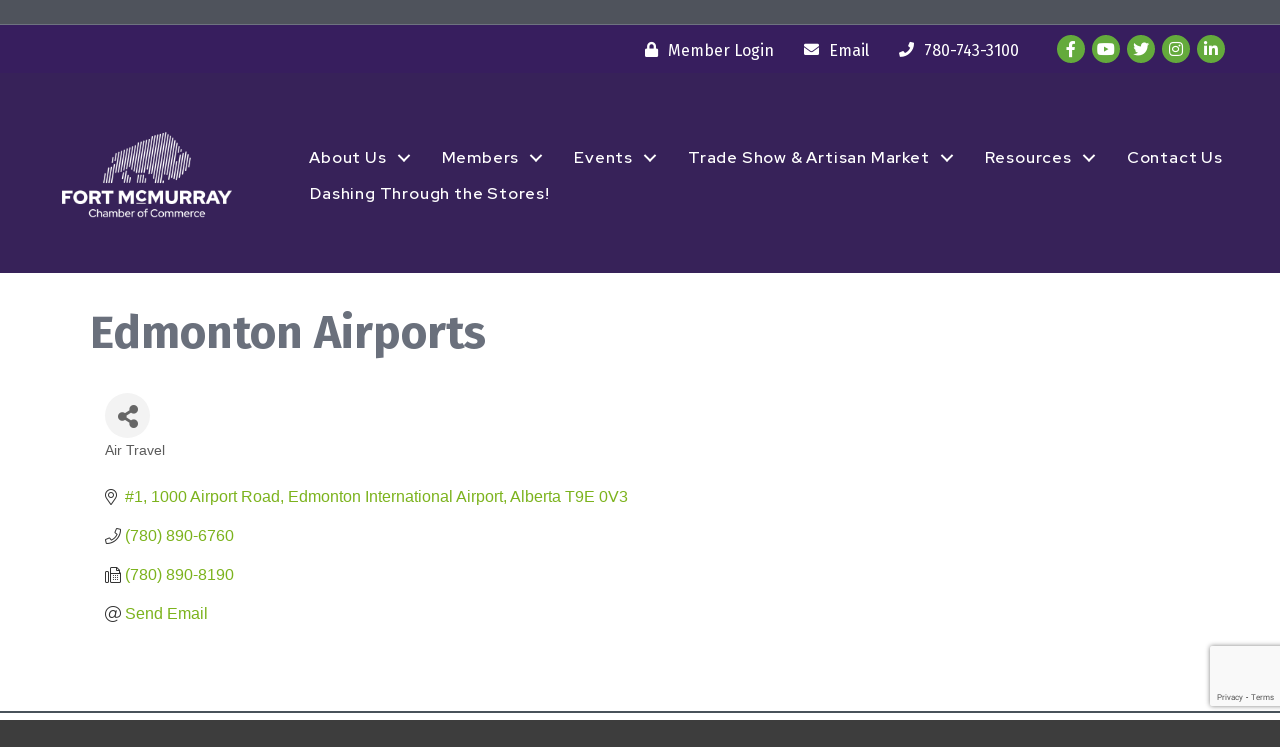

--- FILE ---
content_type: text/html; charset=utf-8
request_url: https://www.google.com/recaptcha/enterprise/anchor?ar=1&k=6LfI_T8rAAAAAMkWHrLP_GfSf3tLy9tKa839wcWa&co=aHR0cHM6Ly9idXNpbmVzcy5mb3J0bWNtdXJyYXljaGFtYmVyLmNhOjQ0Mw..&hl=en&v=TkacYOdEJbdB_JjX802TMer9&size=invisible&anchor-ms=20000&execute-ms=15000&cb=hamzpme9ntbo
body_size: 45468
content:
<!DOCTYPE HTML><html dir="ltr" lang="en"><head><meta http-equiv="Content-Type" content="text/html; charset=UTF-8">
<meta http-equiv="X-UA-Compatible" content="IE=edge">
<title>reCAPTCHA</title>
<style type="text/css">
/* cyrillic-ext */
@font-face {
  font-family: 'Roboto';
  font-style: normal;
  font-weight: 400;
  src: url(//fonts.gstatic.com/s/roboto/v18/KFOmCnqEu92Fr1Mu72xKKTU1Kvnz.woff2) format('woff2');
  unicode-range: U+0460-052F, U+1C80-1C8A, U+20B4, U+2DE0-2DFF, U+A640-A69F, U+FE2E-FE2F;
}
/* cyrillic */
@font-face {
  font-family: 'Roboto';
  font-style: normal;
  font-weight: 400;
  src: url(//fonts.gstatic.com/s/roboto/v18/KFOmCnqEu92Fr1Mu5mxKKTU1Kvnz.woff2) format('woff2');
  unicode-range: U+0301, U+0400-045F, U+0490-0491, U+04B0-04B1, U+2116;
}
/* greek-ext */
@font-face {
  font-family: 'Roboto';
  font-style: normal;
  font-weight: 400;
  src: url(//fonts.gstatic.com/s/roboto/v18/KFOmCnqEu92Fr1Mu7mxKKTU1Kvnz.woff2) format('woff2');
  unicode-range: U+1F00-1FFF;
}
/* greek */
@font-face {
  font-family: 'Roboto';
  font-style: normal;
  font-weight: 400;
  src: url(//fonts.gstatic.com/s/roboto/v18/KFOmCnqEu92Fr1Mu4WxKKTU1Kvnz.woff2) format('woff2');
  unicode-range: U+0370-0377, U+037A-037F, U+0384-038A, U+038C, U+038E-03A1, U+03A3-03FF;
}
/* vietnamese */
@font-face {
  font-family: 'Roboto';
  font-style: normal;
  font-weight: 400;
  src: url(//fonts.gstatic.com/s/roboto/v18/KFOmCnqEu92Fr1Mu7WxKKTU1Kvnz.woff2) format('woff2');
  unicode-range: U+0102-0103, U+0110-0111, U+0128-0129, U+0168-0169, U+01A0-01A1, U+01AF-01B0, U+0300-0301, U+0303-0304, U+0308-0309, U+0323, U+0329, U+1EA0-1EF9, U+20AB;
}
/* latin-ext */
@font-face {
  font-family: 'Roboto';
  font-style: normal;
  font-weight: 400;
  src: url(//fonts.gstatic.com/s/roboto/v18/KFOmCnqEu92Fr1Mu7GxKKTU1Kvnz.woff2) format('woff2');
  unicode-range: U+0100-02BA, U+02BD-02C5, U+02C7-02CC, U+02CE-02D7, U+02DD-02FF, U+0304, U+0308, U+0329, U+1D00-1DBF, U+1E00-1E9F, U+1EF2-1EFF, U+2020, U+20A0-20AB, U+20AD-20C0, U+2113, U+2C60-2C7F, U+A720-A7FF;
}
/* latin */
@font-face {
  font-family: 'Roboto';
  font-style: normal;
  font-weight: 400;
  src: url(//fonts.gstatic.com/s/roboto/v18/KFOmCnqEu92Fr1Mu4mxKKTU1Kg.woff2) format('woff2');
  unicode-range: U+0000-00FF, U+0131, U+0152-0153, U+02BB-02BC, U+02C6, U+02DA, U+02DC, U+0304, U+0308, U+0329, U+2000-206F, U+20AC, U+2122, U+2191, U+2193, U+2212, U+2215, U+FEFF, U+FFFD;
}
/* cyrillic-ext */
@font-face {
  font-family: 'Roboto';
  font-style: normal;
  font-weight: 500;
  src: url(//fonts.gstatic.com/s/roboto/v18/KFOlCnqEu92Fr1MmEU9fCRc4AMP6lbBP.woff2) format('woff2');
  unicode-range: U+0460-052F, U+1C80-1C8A, U+20B4, U+2DE0-2DFF, U+A640-A69F, U+FE2E-FE2F;
}
/* cyrillic */
@font-face {
  font-family: 'Roboto';
  font-style: normal;
  font-weight: 500;
  src: url(//fonts.gstatic.com/s/roboto/v18/KFOlCnqEu92Fr1MmEU9fABc4AMP6lbBP.woff2) format('woff2');
  unicode-range: U+0301, U+0400-045F, U+0490-0491, U+04B0-04B1, U+2116;
}
/* greek-ext */
@font-face {
  font-family: 'Roboto';
  font-style: normal;
  font-weight: 500;
  src: url(//fonts.gstatic.com/s/roboto/v18/KFOlCnqEu92Fr1MmEU9fCBc4AMP6lbBP.woff2) format('woff2');
  unicode-range: U+1F00-1FFF;
}
/* greek */
@font-face {
  font-family: 'Roboto';
  font-style: normal;
  font-weight: 500;
  src: url(//fonts.gstatic.com/s/roboto/v18/KFOlCnqEu92Fr1MmEU9fBxc4AMP6lbBP.woff2) format('woff2');
  unicode-range: U+0370-0377, U+037A-037F, U+0384-038A, U+038C, U+038E-03A1, U+03A3-03FF;
}
/* vietnamese */
@font-face {
  font-family: 'Roboto';
  font-style: normal;
  font-weight: 500;
  src: url(//fonts.gstatic.com/s/roboto/v18/KFOlCnqEu92Fr1MmEU9fCxc4AMP6lbBP.woff2) format('woff2');
  unicode-range: U+0102-0103, U+0110-0111, U+0128-0129, U+0168-0169, U+01A0-01A1, U+01AF-01B0, U+0300-0301, U+0303-0304, U+0308-0309, U+0323, U+0329, U+1EA0-1EF9, U+20AB;
}
/* latin-ext */
@font-face {
  font-family: 'Roboto';
  font-style: normal;
  font-weight: 500;
  src: url(//fonts.gstatic.com/s/roboto/v18/KFOlCnqEu92Fr1MmEU9fChc4AMP6lbBP.woff2) format('woff2');
  unicode-range: U+0100-02BA, U+02BD-02C5, U+02C7-02CC, U+02CE-02D7, U+02DD-02FF, U+0304, U+0308, U+0329, U+1D00-1DBF, U+1E00-1E9F, U+1EF2-1EFF, U+2020, U+20A0-20AB, U+20AD-20C0, U+2113, U+2C60-2C7F, U+A720-A7FF;
}
/* latin */
@font-face {
  font-family: 'Roboto';
  font-style: normal;
  font-weight: 500;
  src: url(//fonts.gstatic.com/s/roboto/v18/KFOlCnqEu92Fr1MmEU9fBBc4AMP6lQ.woff2) format('woff2');
  unicode-range: U+0000-00FF, U+0131, U+0152-0153, U+02BB-02BC, U+02C6, U+02DA, U+02DC, U+0304, U+0308, U+0329, U+2000-206F, U+20AC, U+2122, U+2191, U+2193, U+2212, U+2215, U+FEFF, U+FFFD;
}
/* cyrillic-ext */
@font-face {
  font-family: 'Roboto';
  font-style: normal;
  font-weight: 900;
  src: url(//fonts.gstatic.com/s/roboto/v18/KFOlCnqEu92Fr1MmYUtfCRc4AMP6lbBP.woff2) format('woff2');
  unicode-range: U+0460-052F, U+1C80-1C8A, U+20B4, U+2DE0-2DFF, U+A640-A69F, U+FE2E-FE2F;
}
/* cyrillic */
@font-face {
  font-family: 'Roboto';
  font-style: normal;
  font-weight: 900;
  src: url(//fonts.gstatic.com/s/roboto/v18/KFOlCnqEu92Fr1MmYUtfABc4AMP6lbBP.woff2) format('woff2');
  unicode-range: U+0301, U+0400-045F, U+0490-0491, U+04B0-04B1, U+2116;
}
/* greek-ext */
@font-face {
  font-family: 'Roboto';
  font-style: normal;
  font-weight: 900;
  src: url(//fonts.gstatic.com/s/roboto/v18/KFOlCnqEu92Fr1MmYUtfCBc4AMP6lbBP.woff2) format('woff2');
  unicode-range: U+1F00-1FFF;
}
/* greek */
@font-face {
  font-family: 'Roboto';
  font-style: normal;
  font-weight: 900;
  src: url(//fonts.gstatic.com/s/roboto/v18/KFOlCnqEu92Fr1MmYUtfBxc4AMP6lbBP.woff2) format('woff2');
  unicode-range: U+0370-0377, U+037A-037F, U+0384-038A, U+038C, U+038E-03A1, U+03A3-03FF;
}
/* vietnamese */
@font-face {
  font-family: 'Roboto';
  font-style: normal;
  font-weight: 900;
  src: url(//fonts.gstatic.com/s/roboto/v18/KFOlCnqEu92Fr1MmYUtfCxc4AMP6lbBP.woff2) format('woff2');
  unicode-range: U+0102-0103, U+0110-0111, U+0128-0129, U+0168-0169, U+01A0-01A1, U+01AF-01B0, U+0300-0301, U+0303-0304, U+0308-0309, U+0323, U+0329, U+1EA0-1EF9, U+20AB;
}
/* latin-ext */
@font-face {
  font-family: 'Roboto';
  font-style: normal;
  font-weight: 900;
  src: url(//fonts.gstatic.com/s/roboto/v18/KFOlCnqEu92Fr1MmYUtfChc4AMP6lbBP.woff2) format('woff2');
  unicode-range: U+0100-02BA, U+02BD-02C5, U+02C7-02CC, U+02CE-02D7, U+02DD-02FF, U+0304, U+0308, U+0329, U+1D00-1DBF, U+1E00-1E9F, U+1EF2-1EFF, U+2020, U+20A0-20AB, U+20AD-20C0, U+2113, U+2C60-2C7F, U+A720-A7FF;
}
/* latin */
@font-face {
  font-family: 'Roboto';
  font-style: normal;
  font-weight: 900;
  src: url(//fonts.gstatic.com/s/roboto/v18/KFOlCnqEu92Fr1MmYUtfBBc4AMP6lQ.woff2) format('woff2');
  unicode-range: U+0000-00FF, U+0131, U+0152-0153, U+02BB-02BC, U+02C6, U+02DA, U+02DC, U+0304, U+0308, U+0329, U+2000-206F, U+20AC, U+2122, U+2191, U+2193, U+2212, U+2215, U+FEFF, U+FFFD;
}

</style>
<link rel="stylesheet" type="text/css" href="https://www.gstatic.com/recaptcha/releases/TkacYOdEJbdB_JjX802TMer9/styles__ltr.css">
<script nonce="SgLUDcKl6hIGmVrJGxyPaw" type="text/javascript">window['__recaptcha_api'] = 'https://www.google.com/recaptcha/enterprise/';</script>
<script type="text/javascript" src="https://www.gstatic.com/recaptcha/releases/TkacYOdEJbdB_JjX802TMer9/recaptcha__en.js" nonce="SgLUDcKl6hIGmVrJGxyPaw">
      
    </script></head>
<body><div id="rc-anchor-alert" class="rc-anchor-alert"></div>
<input type="hidden" id="recaptcha-token" value="[base64]">
<script type="text/javascript" nonce="SgLUDcKl6hIGmVrJGxyPaw">
      recaptcha.anchor.Main.init("[\x22ainput\x22,[\x22bgdata\x22,\x22\x22,\[base64]/[base64]/[base64]/[base64]/[base64]/[base64]/[base64]/[base64]/[base64]/[base64]/[base64]/[base64]/[base64]/[base64]/[base64]\\u003d\\u003d\x22,\[base64]\x22,\x22wrrDvMOZbylBwrw/wphgSMKSQMO5ZsOiVER1XsK6IyvDm8OdXcK0fBVPwo/[base64]/w4/DgcKywoXDu0/ConDDssObORXDsD/CkMO2F2B2w5BOw4HDs8Ozw75GEgDCqcOYFkVDDU8wL8OvwrtbwqR8IDhgw7dSwrvClMOVw5XDq8O2wq9oZsK/w5RRw6LDjMOAw65bfcOrSA7DlsOWwod2EMKBw6TCpMOwbcKXw6pmw6hdw5ZFwoTDj8Kyw6Q6w4TCrH/Djkgbw67Duk3CjDx/[base64]/wqEQXcKGwr7Dn3R2wrYXEj8HMMOuXz7CskMEJMOTXMOow4jDiTfCknDDr3kQw6TCnnk8wpfCsD56CSPDpMOew5sOw5NlHhPCkWJ0wq/CrnYFFnzDl8O4w4bDhj98XcKaw5Uqw5/ChcKVwrLDqsOMMcKRwoIGKsOKacKYYMOkLWomwqPCocK5PsKHUwdPN8OwBDnDsMOxw40vaxPDk1nCtwzCpsOvw6nDpxnCshXCrcOWwqspw4hBwrUHwrLCpMKtwo/CgSJVw7x3fn3Dt8KRwp5lfn4ZdF93VG/DhcKwTSAWLxpAQMOPLsOcB8KfaR/CncOJKwDDg8KlO8KTw7/DkAZ5NC0CwqgtbcOnwrzCrBl6AsKbXDDDjMOswplFw70zOsOHARrDuQbChhEsw70rw7LDtcKMw4XCl2wBLmRgQMOCPcOhO8Olw5jDsTlAwpLClsOveQotZcOwYMOWwobDscOfGAfDpcKjw4ogw5AjfzjDpMK/cx/CrlZ0w57CisKMc8K5wp7Cp2sAw5LDrMKiGsOJHcODw4cCAlzCsCwdaEBrwrDClRI2CMKmw6DCvCXDgMO9wqQcAAPCqkrCrcOVwrlcKFxawqcwVVTDvwjChsOuSipAwrzDliAVWXc+W2kQZ0/DjhFtw6MBw4JZcMKWw7NOXsOucMKGwrpDw74nQTtkwrPDkhhLw4VbKMOvw75lwqTDs17CmQNaR8OMw7dkwodlYsKUwprDkw3Doy7DoMOUw7HDk04fdQB0wp/DnwcZw57CtyzCrkvCv1wlwohwXcKtw6BwwpZQw5ESJMKLw7XDh8KOw5hIfFHDn8O8OwooP8OBSMOUHDfDnsKsAsKlMAJJLsKOTWzCtMOJw5zDhcK5JivDjcKxw7XDqMKCFSdqwobCjXPCt1Qtw498DsKCw7Q/wrtSDMKBwrLCsDDCoy8PwqnDtMKDNy3DiMOfw48YK8KFMRXDpWfDh8Oaw7/DuxjCisKsblvDpxjDhR5EXsKjw48pw6oRw547wp9NwrV/[base64]/[base64]/Cn8OAUXPDtsKHw5g9w5NwwotEDFPDsMOtOsOOUsKgTC1pworCtUZxChXCg0pzKcK/Cyl1wovCt8KAHnPDlsKZN8KDwpvCpcOGKsOdwro/wozDlsKmLcOJw5/CqsK5asKEC2LCuhTCny8eW8KLw7/DucOiwrNQw4ZAccKTw5Q5FzXDhV8aNMOSMcKzfDspw45Vd8OHWsOlwqrCkMKhwpdrSBjCs8OtwofCnTrDpnfDncK3D8KkwoTDr2nDl0nCtGvCvl49wqwpa8O7w7/CtMKiw4U4wprDtcOgbVFPw6Z2QsOQcX9SwrYow7jDoABedwvCpjbDnsOOw6dAZcO5wo82w6ddw4jDscKrF1lnwpvCtT0QUsKmE8K8NcO/[base64]/[base64]/CiwB9Vz4mw7tVw5fDq3/[base64]/[base64]/wr3CiwLCvsOaNijCvcOnw7XDjVHCkE0ywpcBw5DDvMOJTmJILmLCo8KCwrvChsKRZcO6UMOhJcK2ecKcK8OCVA3CgQ1EY8KowoXDgsKCwqPCl30DHcKuwpvDt8OZG0wCwq7CncK+MnzDpHBDcDfChzgAR8OFYRnDsw02bF/[base64]/[base64]/CgcKJXsOaw4Iww4JJFsOYQMKmEcKUwrh1XsOGH2/ClUwCRnEuw5rDpVcEwqTDoMKOVMKKdcORw7XDv8O2LGjDlMO6MWccw7fCicOFGcKoCHfDqcKxUTLCocKfw59kw6xuwqfDr8KFRmVZFMO+UHPCkUVbCcKzPh7Ct8KIwohuSz7Cg1nCkkLCoAjDkjgxw452w6DCgVbCoQRiUsO+fn1+wqfCs8OtKVLCtG/[base64]/[base64]/CncK8w4BqZcK8LcOpwr7CmcKMwoUXE8KbEcOBSsKewr04ZsOLFyEYF8K6EEvDjMO6w4FOCMO5FjbDhMOLwqzCvMKJwrdEI1Q8Jxcfw4XCnyA6w6khWCXDtAjDhMKKOsO/w5rDqzQbYljCoCPDhFrDqcOOLsK0w5zDjCTCtgnDnMOrd1IYdcOCAMKbLmMlJShOwo7CjnNTw7LCmsKSwqwaw57CjsKNw7g5PFNNKcOnwq7DnEx0RcO3bwp/OSQhwo0uZsOVw7HCqCRkZGBxS8K9wqUSwrdBwoXDgcOVwqMGFcO/M8OEAzbCsMKXw5xROsKnCio6fMO/KXfCtx0Rw7sMEcOaN8OHwr1qThwVf8K0CAnDkx4mYC/ClnnCoDlrUcOtw5DCm8KsWxNBwqI/[base64]/w6xrwpIkBQUvLEjDlsKjwrVie2TDkMOmbcKgw6fDhcOTQcK/YAjDkkLCrwgqwq3CvcO4fDHCrMO8XsKDw5ACw67CqSk4wpYJGE05w73DokTCvcKaIsO6w7LCgMOUw4LCrEDDosKgRsKow6YkwqrDl8OQw7PClMKxZcO8XGAuasK2K3bCshbDv8O4NMOgwr3DssOMORs5wqPCkMOSwqYiw4nCvD/Ds8OYw4PDvMOgw5nCqcOWw6otBmFpFwXDvU0lw6oywrJbDkB0JFfCmMO1w4vCv3HCksKqKxHCuVzCvMKyA8KLDCbCpcOUDcKmwoB/LFNfGMKlwpVQw4/CsR1cw73CscO7HcKPwqcdw6keMcOAJwjCk8OrJcOCZXNBw4zDssOqC8KOwq8+woglLx5bw4PCuxlfMMOaPcK/XzIKw4Aqw4zCr8OMGsKsw49cNcOEAsKieWVcwr/CoMODI8KDJsOXUsONVMKPeMKXNjEJZMKiw7ohwqzDksKww5hlGCzCk8OSw7vCijBpFhQqwq3Ck3sJw57DtG3DqcKVwqgHPCvCisK2Ky7Dv8OaQ23Ctw3Cs3FGX8KFw6/[base64]/CqMK4w47DpjPCkD/[base64]/wqhUw5kRw6wWHcK0TcKdwovCksKewrPCrsO9wqNOwoHCpiFNwqbDqBPDp8KIJCXCu2nDssKWN8OtIw1Hw4sKw5FnJ3DCrj1lwoYiw553GG0bc8OjM8OxRMKFMcO/w4lDw63CvsO/[base64]/Dr8KIST/[base64]/w67ClDXChsKjwobDpcOwwpx1bRLDuMKCAsKlCy/DuMKMwr/CvhkUwrXDsVwbwqzCpS8wwqXCmsO2wrV+w6JGwozDlcKIGcORw5nCr3RXw5k4wplEw67Dj8Ktw507w6ROGMOAP3/DplPDpsK7w4sBw51Dw7s4w5pMUxpqHcKsJcKFwoAkP0DDpxzCg8OKTiMuDMKzRml5w4tww7jDuMO5w6nCucK2CcKpWsO7UEjDq8KDBcKOw4LCqMOyBMKowrvCuH7DmyjDvibDiCcrKcKYHMOhXx/Cj8KAMGUEw5/[base64]/DjcO2c8K+w67DqMKxT34YSjTCqMONeMO1w73Dpx7CoWHCpMKMwqjCpy0LG8KdwqTDkT3DgUfDvsKAwrzDh8KZXxZmZy7Dk1cKbB0FNsODwprCq3NHR0l8DQfCn8KJH8OtM8KFK8KuEMKwwpJiG1bDuMK7DwfDj8K/wp1RacOjw4srwpPDl0oZwrTDontrFcOUWsKOZ8OwXQTCqzvDv3hUwrPDmEzDjQRwM2DDh8KQM8O6dznDiE1aGcOGwppgcFrCuDBbw7x0w4zCu8Ozwp1FS0fCmz/[base64]/w5vDpWXCkMOiN1bCjV5/w6pPwq3CncKqwp/[base64]/[base64]/CkMK6w43CpsK+Q0zCs3odasONwovDrMKVwp1RLwVkEgDDpnp7wpHCpR85w5PCuMKyw7TDuMOIw7DDuW/CtMKlw7jDpELCnWbCosK1FDR7wqlMT0rCmsK9w6rCsGXCmVPDusO8LlJiwqMLw7wgQyEUQHUnayRdFsKPH8OWIsKawqDCqATCpMOQw7B+bUdDK1HCtSIlwqfCi8OAw6LCnl1iwo/DqgBaw5PDnQt1w7k3T8KEwrZoJcK1w7AtQigIw5nDmHVrL0UEUMK0w4pvYARxPMKya3LCg8OyVFbCrcKCB8OaJ0LDtcKpw556I8K1w4FEwqHDkllJw67DoHjDogXCs8KKw5/DmixGV8Oaw6Y0KBDCt8KMIVIXw7UNG8KYRxJibMOGw55YUsKvwpzDogrClcO9wokiw6YlAcOawpB/L38eAAdhw7BkTinDuVY+w7zCo8KibWQtTMKzIsKhCRNwwqTCoWEhSRRfRcKLwrLDtEoqwrFbw71bBUbDqnfCqMKFEsKiwoHDucKCwqLChsOOMjXDqcKsXRjDnsOnwot+wqLDqMKRwqRidMORwothwp0KwrnCjyM7w7w1S8OJwoZWDMO/w5HDssOew7puw7vDjsOze8OHw6BSwpnCkxUvG8OEw7Zvw6vCiXvCrW3Ctmowwo9BdijClXLDiSsQwr/[base64]/HEYcwrYKXsOTw6FsGQprw5RDa2bDgsKpPA/Dsj1uccKIwrLCrMOzwp7Dg8Obw5kvwovDpcOtwrp0w73Dh8O+wo7Cl8OndwYZw7nDk8OPw4vDrH8zEEMzw5rDj8OxR3rCrn/Co8OudU/[base64]/Ckwomw73CqnrCv8KETX3DtcOrGkZfWQQqPMKfw6TCtl/CvMK1w5jDkkfCmsKxaCDDsTZgwps7w75HworCtMKowqYVR8K4Q0fDgQHCgk3DhS7DoX5ow4fCjMK0KRxKw6MeasOgwo8wZsOOS31Ka8OzI8KGZ8Ozwp3CoE/[base64]/DpSfDh8OgT8Opf082NR8aIcODwoDCpB8bw53CplbCoifCiAJvwpXDhMKww5BeGVsjw4zClHzClsKvBkEsw4VkY8Obw5ctwq9zw7rDuVTCimYAw4Axwpsvw4jDncOiw7PDh8Kmw4gKMsKQw4zDii7DmMOpfV/Cp1jDqMO6Ay7CqsK+QlPDm8OqwrsbIQghwqXDg0A0a8Ote8OAwq3CozvCscKWdcOuwqzDnSt+Gy/CoQXDqsKrwrtBw6LCpMOmwrzDvxbDs8Kuw6PCrTMHwqLCkgvDoMKVLS8IIT7DvsOVZT/DncOQw6UUw6XDjVw0wo9aw5jCvjfCisOQwrvCpMOmHsOrIcKwMcOEFcOGw6dbe8Ksw4zDkzc4WcOCbsKrXsOhD8O7O1zCrMKAwq8HdUXChzzDlMKWw63CpAgKwoRrwpjCmUTCo0NrwqDDh8KjwqnDhxx/wqhKNsKwbMKQwqJdD8K3EGZcw57Co17CicOZwokycMK+ZyNnwrgwwpweNh3DsDY7w6M4w4xqwonCoWjCrW5Fw5nDuTEnCVbCintTwonCu0jDpzLDq8KrQXAJw6HCqzvDoVXDisKRw7HChsK4w7V2wphaOQ3DrH57w4nCosKyOcKBwq/Ch8K+wogOHsOmI8KkwrN0w44GWz8LBg/DnMOkw6TDuS/Co0/[base64]/Cjw7CucOeK8OXMSjCsMOIwqZywrgsw6fDqTnDhkpbw7AhBBjDkDc+FsOpwo7Dn2sPw5bCocOcRWArw6rCq8OmwpvDu8ObVANVwpQswr/CjjsZaDXDmRPClsOhwoTCkih3DcKCVsOMwqfDgVvChFnCgcKOPUpBw51MFynDq8OgScO/w5PDsEjCtMKEw6QhBXFAw4DCn8OWwqw7w5fDlWfDiCPDv3wfw5DDg8K4w5HDosK8w6bChgQsw6dsfsOcBzfCmmPDvBccwpB0e2AiFcOrwpFsDk0VXH7CrV/CtMKnJsK/[base64]/CpMO+wpUkRsOoOcO4wqbDhsK7wotBdXJpwotIw5rDtQHCsBZWcBwmaS/CmMOQCMKZw7x5UsORVcOAEDpWXsKnCxczw4FSw5cEPsKsf8OAwo7CnVfChQ4aOsKwwpzDmj09J8KDLsOxKWAEwqvChsOCNnDCpMK0w7QjAz/DgcKRwqZTS8KEMVbDp3VdwrRewqXDicOGAMO5wqvCusKBwr/Cu1pJw4/CnsOqMjjDnMOVw6h8MMKGMzQCAcOMX8Ovw5rCq1I1NMOmM8Oqw6XCuBTChMOeXsOQPQ/Ct8O4O8Ofw6IyXjo6NMKEJcOzwqLCpsKJw6hlK8O3TcObwrt7w7DCmMOBLmrClE4gwq4+VGlXw77CizjCkcO1OER7wroHMnDDqMOqwr7Cq8KxwqjClcKJwqvDqA48wpbCilXCnsO5wosUbxzDkMOiwr/CpsK8w7hnwovDqzQKYGTDijfCuVYHQmfCvz9ewoHCtDwRN8O9JnhEJcKHwp/DgsKdwrDDqEdscsK8DcOrGMOWw6dyDcOBDsOkwr/[base64]/woxswrjCmcOlw6M+QjDDvcOQw5gIwrUgwonCvgNVw4UAwpXCk2pvwplGHnfCncKsw6sKN24nw7fClsOmPA1ZLsKmw4sBw5BgWxdGQsKQw7QiOXY9Wwsgw6BFVcKdwr9wwp9pwoDCnMOCw5NlJ8KRTW7Dk8KUw7zCtMKLw4FFEcOVRcORw4PDgBhvGMKvw7fDtcKNwro/wozDlX8TVMKvWVdRSMOiw44nDMK+BsOcHkPCnnBUIsKlVS3ChMO7CDTDt8OAw7vDg8KoH8OQwpTDj1fCmcOQwqbDnzzDimnCn8OwFMKFw6EaSghIwpYMFi0bw5XCv8K3w5HDksKawrTCk8KAwrxNfMKkw43CjcO8wq05TQvChSVpEwA9w4Vrwp1Mwq/DrQvDoH0BAQXDvMOJSAvCoSfDr8O0Pj/[base64]/Ct8KRw4jDpcK+w4rDtFbDjnJ1w73CvcOLWsOqbzTCognDnxbDuMKhbyZSQS/CnQbCs8Kjwr82UWJSwqXDmzIZcATCtFrDmQQ3VGXCjMKgd8K0eDp1wptYNsK1w71rYUQxS8ODw5XCocOXLClRw6jDmMKqJhQpVcOlLsOpVzrCnUsxwpjDmcKpwr4rAyTDqsKDKMKAHVHCjA/DkMKlRDVdAyTCkMK1wpoIwqYiF8KDTsOQwozCkMOUbENVwpAybsOALsK5w7DCnkxtHcKRwqFPNAYpCsO4w53ChjHCkcOAw6fDicOuw4HCs8KUcMK5bXdccWHDvsO4wqMxH8OQwrfCskLCmcOIw6vDk8KQw4rDkMKCw6/Ct8KDwqsLw7pBwp7CvsKjRVDDnsKYcjBawpcmLT8Pw5jCnknDkGjDjsOjw5UZVHjCvQY0w4zCvnrDgcK2ZcKtZcKyXRjCqcObV3vDvw0ub8K8DsOww4M4wp4cOy54wrJuw7EufcOnEMKkw5ZAP8Obw77CjMKlCwhYw6xLw6zDvQB/[base64]/CusKCf8KeL8KcBcKaw55pw5rDuVAew7JOFDI2w4HDmMOnwqbCvzUId8O9wrTDuMK2bsOULsOrVyAiw4hnw53CkMKUw6PCssOTDcOcwrNLw7kOaMOdwrzCgFUFRMO7BsO0wrFcDHrDrnLDvX/DoWXDgsKew5BUw4fDrMOEw7N5Dh3CsiXDozE2w5RDW2LCkErCm8KFw5NYKEIow5fDqMKSw6rCsMKsOwsjw7wpwq9cBz9wQ8KgbRvDlcOJw7zCvcKewrbDlcOHw6TDpBTDjcKwGAzDvgAPOBEbwrLDhcOCOcOYKsKwC1/[base64]/CgMKiwpcHw4vCkBkzw4XCvsObwpHDh8O3wpbCosKDF8KpFcKwckEwZMOcNMKcVMKpw7szwoxdQmUJdMKCw7Ejc8O7w5PDucO5w5M4ER/CkcOKCMOPwoLDvmTDpy8Ewr8DwqZywpYcL8OCb8KXw5geeE/Dh3bDvHTCtcKgd2VhVRMew6zCq2VfL8KfwrxlwqVdwr/Ci13Di8OcI8KeW8KtB8OewpcBwosYaEcoMHxXwrQ6w5ojw5sXayfDj8KEbcONw4pAwq3CtcK2w7bCkkhLwqbDh8KXEMK2w4vChcKWDmnCuwPDscKuwpPDm8K4R8OlOQjCtMOywoDDvQ/Ch8OJbjLDusKPKho3w68xw6/[base64]/DqcK7YzbChlXDjyjDqV/ChcKnw485wr7CnUVFWErDpcO5UcKFwplPb3LCo8KAMQc1wo0KHyVKPhxtw7LDp8Oow5VfwqTCpMOuW8OvDMKlNA/DvsK/[base64]/woJdCsKYdxoaw40zw6HDkn/[base64]/w5IKGFhdScKCwrzDukrDuS0Tw5LCrUbDtsKwasKTwqNRwq/[base64]/Dp8O1w6RsaBVnwonCrSTDlcOYZWfCocO6w4DDpcKRwo/DnMO4wqwawrTCin3CtBvDuGbDk8KoFATDrMK6FcKsTcO+DAhgw5zCkR/DpwwKw5vCk8O5wphzDsKsPA52AsKow5AjwrrCmcKKLcKJZgxWwq/DqmXDnVUwMTLDksOBwqN6w51cw6zCo3fCr8O8TcOnwogdG8OxKsKrw7jDnk8zPcOdSVnCqwHDtjcrQsO1wrXDuEoETcKzwqtkKcOaZDbCsMKTPcKnVsOvFCXCgMKnG8O/RVwOeknDksK5CcKjwr57JWluw7UjWcKaw4zDqsO0GMKlwrIZR1/DtlTCt1NTbMKCDcOVw63DgC3DsMKWO8KHAmfCkcO2K2RFSBDChTHClMOAw7fDgzTDn2RLw5VyWTZ5FUJKS8KtwonDkE3Cgh3DlsO+w6gqwqJSwpQMS8O4aMO1w4NjKwc/WgrDpHQTQ8O+wqxdw6zDsMOdbsOOwrbCo8OTw5DCocOpccKZwrNTacOGwp/[base64]/CvGTDtsORSB3CicKYXzDCvcOHeFlUw7HCsXXDvMOSC8KbQhLCisOTw6LDvsK+wr/DukMoKXtfWsO2FVUIw6NiIcONwr89dG9tw6/DuiwlY2Nvw7LDjMKsK8Oaw4cVw5stw69iwrTDjFI6PCRueQVwOzTCvsO9QHA/K1TCvzLDuD/DkMOdZ11LGn8qZcKpwqzDgkJKFR0yw7zCh8OgI8OSw48wbcKhH2QJNX/[base64]/[base64]/[base64]/DpMKLIcK7w5DDvVbDrsO7wpfCscKVwoDDksKawpPDqkjDtMObwrlsIhpiwqLCpcOkwrLDkS0WYi/CqVpRWsKjCMOAw5HDisKHw6lbwoNiIMOaeQvCtzrDjHDCs8KUHMOGw7FmLMOJWsO7wqLCk8OJHcOQa8Oxw6rCrWYQFcKoT2LCtkjDm2XDgGQAwokTH3bDp8KEwpLDgcKbI8KqKMOnfMOPTsKfA1l/w6cCRW4hwofCrMOhcDvDsMKKJsK2wqwSwpN0Q8Odwp3DisKCCMKQMyHDlMKmIw5CSEnCkUUSw7QDwqLDqMKYPsKua8K0wqNnwr0PH1dOHVfCv8OiwpnCscKeS05bJsO+NB88w6VaH1F/OcOFbMOyPRDChiHClSNEwr/[base64]/[base64]/[base64]/CvCIBw7Z9C8KUw5JrOGYFw78zDD/Cl01Ywr4idsO+w63Dt8K6EUkFwooCDGDDvSvDn8OXw4A0wrsDw5PCogLDj8OFwqXDmcKmdwcmwqvDuXrCscOCZwbDu8OQFMOlwo3CpwDCscOIVMOUEV7ChW9Cw7PCrcKEEsO+w7nCkcOrw77CqApUwp/DkA8GwrpNwqFLwovCuMOGP2fDoXN5QS46VzhOEMO8wrE3AMOJw7p5w6/Ds8KwEsOIwptQE2Mtw6FGIRNlwpsrasOUKT8fwoPDlsKdwr86fMOqRcOewoTCiMKHw7YiwqrCjMKgWMOiwonDiE7CpAAjJsORNyXCnXrCqEMlHU3Cu8KLwo4Ew4RJTMO/TCPCnMK3w4/DgMOkdUzDrsObwqFmwpVsOHZGO8OJVCJiwobCo8OSUhAKQXRhLsOITMOUMFLCrBQ8BsOhGsODRGMWw5rDucKRPsOSw6BBVE7CuGE5PRnDv8OZw5zCvRPCgTrDjl3CgsKqF1dYUMKIDwsrwogVwp/CmMO/LcODNMKhLzpQwrLDvSkJOMK3w5jCt8KvE8K9w5PDosOGQVwgKMOhHMOHw7bCs1/[base64]/wpF0XMOxwqpyGSzDlmLDpcK0wo8FH8Ktw68ew4lYw7s+w4cLwr5rw5rDiMK4Vl/CqyAkw60mwpjDsW/DolJ9w5h5wqN4wq8LwoDDuRQ4ZcKwfsOIw6PCv8Osw4Zjwr7DnsOGwozDoiUYwrU2wr/DiCHCu3nDqVvCqHbCjsOtw6/DlMOlZGBdw7ULw7zDmkzDkMO7wrXCiQcHJWHDgsK7TndYWcKgRy9NwqPDvWXDjMKlHG7DvMO5I8Omwo/[base64]/CiBYzdmPCpsOGCcK5wpBxQXTCoMKgwpXDvkIoHkbCv8OfWMKPw43CmC9Mw6hnwrrCvsKyVsOQw5jDmlbDkzFcw5XDgiQQwqfDocKPw6bClsKaQ8OLwpTCoUvCqxTCgm9/w4jDqF/Cm8KvNmEoUcO4w53DuCJMGkLDg8K7TMOHwoPDv27Co8OJLcOSXGQUW8KEXMOESHQ6bsOpccOMwoPCpMKywofDgTdaw4Jzw7HDjsOPBMKcUcKHHcOrMcOfU8Kuw5jDrHrClk3DrmtgIMKHw7vCk8O+w7jDtsK+esOjw4PDt1UbLzTClj/DghNUM8KHw6jDsybDj0MyDMORwqU8wo1wWnrCnU0SEMKWwo/CqMK9w4dIKMOCIsKqwq0nwqUDw7bCkcKLwoMBG2zCjsKnwpdSwrwSKMO4YcK+w4nDqTkkcMOLDMKsw7zDpcOESzwyw4bDpAPCowHDjBRoOGs5DDrDsMOrPhYjw5bDsxzDmjvChsKSw5/CisKsWSvDjwPCigIyVE/CrQHCgQTDucK1NTfDscO3w7/Ds34ow64Aw7HCpCzCt8K0B8OAw7LDtMOOwrPClCg8w6/Coi4tw4LCoMOOw5fCgV9cwpXClV3Cm8KuBcK+wpfCkE87wpYmWlrCk8OdwqYGwrc9Xy9zwrPDlEVSw6NYwovDrlcaOEs+w54iwofDjVg8w4h/w5HDnG7DgMOmRcO+w6bDqMKvfcKrw6cTZMO9wqQswqxHw5zDusOhWUF1wrvDh8Odw5ojwrHCqlTDhcOPNiHDhgBPwr/[base64]/[base64]/CjsKiMMOFw4zCrhzCmywGXMOFKMKMwpHCtQTDm8OdwqHCq8KIw5RTIRDCoMOqJHU6Y8KpwpIDw5gxw7LCoA1Vw6cswo/ChFc/ciRFIV/[base64]/Dg8Kdf8KKOsKyw5lqdcKJfcOWwrg8woliC1JIb8OFbxXClMK+wqbDh8Kfw6/CosK7fcKhMcOHXsOfZMOEw5V7w4HDiQ7CoDpHbXTDs8KTPk/Cu3Amcj/CkUUhw5YUVcKPDVbDuCY5wo8TwobDpwbCusOEw6Ylw68vw4YbXDXDqMODwoBGRxpawp/CshPCosOiL8OjeMO/wpzChj10BAtkdDfCjmXDnDvDsGzDvUoDZgw+NsKqBSTCgjnCh3DCo8OIw7LDgsOEAMO9wpMHOsOHFsOawqXChWDCrDd7OMKawpUpGWdlGGIQEMKZW0zDj8Ozw5gfw7RwwrRNBAPDg3TCtcOnwo/[base64]/wqBFKsOZEcK0QUHDh8KDwrDDkEodbwkgw6k2VMKTwrjCpcKlSlciwpVFfcOwLk3DpcKdwrJXMsOdYGPDqMKaI8KKCgt+fMOTJSY/IzA9wobDicOoN8KRwr5FZBzCtGvDh8KiTwVDwoUoRsKndjnDmMOtXB5kwpXDvcObGxdVFMK0woNPLAhyIsKtZU/[base64]/w6c3PEA6c11EFmnCoSrDuEXDusK2wovCujTDmsOORsOWYMKsMWsDwrwiQ1orwqBPwoDCp8OmwrBLZWTCosOPwrHCmkfDkcOHwqRMaMOfwoRqNMO7QTzCuyFKwrRnahzDvQbCuRfCqMK3E8KcETTDgMK4wrHDtmpaw4bCtcO6wqfCpcK9c8KqJkt5EsK/w7pEAi7CnXXDiEHDvsOnJwAdw4hPJyx/BcO7woPCtMKpNkXCqwZ0YzkOIzzDgFMNbxnDtljDhU55EmLDq8OcwrvCq8KnwpnCiG0Nw6/[base64]/w61XC3jCkMKsPMK0w7gtwq0sw7YBwr/DlsOWwpfDv2MhJH/DkMKww5jDqcOWwq7Dhy5nwptqw7rDqjzCrcOlf8Kjwr/Cn8KEGsOAAmU9JcOcwr7Dt1DDpcOtR8K0w5dVwpU/[base64]/[base64]/[base64]/[base64]/w4bDukfDncKACsODM0A6KsOAFsKzDTLCqm/DuE1ZOMKTw57DksKEwpzClVbDhsONw5HDu2bChiFNw7IPw7QLwr9Iw4zDuMKqw6bDrMOJwp4EG2c2NVXClMOXwocTecKaSF4pw7QNw7fDp8KIwr8cw5t6wrjChsOjw6/CpMORw5QGBVHDuVDCtDYew60ow7lIw5nDgHoUwrIkSsKiDsOdwqLCqVVUUMK8HsOswpZ/w4J4w7sVw7/Dpl0OwqtfGxJ+BMOwTMONwprDll4VYcOBP0t3JWpwNBEgw7nCncKww611w6JFVzU0RsK2wrFKw7AEwpnCjwlBw6nCrmAbw7zCgTY1Aww2ayZFYyBTw5I9TsKScMKvDk/DrXzCnsKGw5MwTnfDsFt/wpfCjsKcwp/CscKiw5XDrMKXw5sPw6zCuxjCscK3VsOrwrF0w7Bxw65QDMOzVlDCq01swp/Cp8K5S03CrRdCwrwUA8O0w6zDjmHChMKuSBrDhcKUXWDDgMONICnCvSLCo0oha8Krw4grwrLDli7CvcOow7/DgMKNdcKcwoxpwofCsMOJwpZew4jChcKsa8Kbw7URXsO7IA5jw5jCh8Kiwrs0AXrDpR3ClC0ZcSpnw43Co8OOwqrCnsKUCMKqw7XDlRc4GMOmwpVUwozCnMKWOw3DpMKnw6DCgg0qwrPCgVdQw5g4AcKNw6EjGMOvZsKaCsO8L8OPwoXDqR/CtMOnfkU8GgPDkcOsTMKrEFs3bRwNw4B4w7RwMMOpwoUnZTtGJ8KWb8Oyw6rDggXCrMOOw7/CnwLDoSvDhsKcGMK0wqgcXMKmccK6bgzDqcOvwpzDu09wwo/[base64]/GnjDpsO2L8KDEcOFw7ETw4hDw5MbQEvDvFTCiC7DicOrCx42AxnDrTYswp0ofh/CssK7fSAlN8K1w412w7XCjFrDk8Kiw6xTw7PDv8OzwohMIcObw5xKwrXCpMOATHzDjj/DrsK1w646fhjDmMOBfyjChsO0QsOZPxRMXcO9wofDtMKuJw/[base64]/DhDDCusOewoDCqj5rw7V+MgTDgT3Dj8Kywo4kNiAieQXDr3/CsCDChcKLcMKNwpfCjig5wpHCisKGEMKVK8Oyw45qCsO0A0siLsKYwrpkLD1FWcOiwpl4P35Fw5PCoFE+w6bCq8KKCsO/[base64]/[base64]/[base64]/Cg2PDryIYw55rX8Odwod7w6HCrlhNw4TDoMKmwoJdPcKywqXChF/DoMKBw6VJGgwowrDCrMOgwrLDqSNyBjoMDVvDtMKGwoHCm8Khwq5Uw7p2w6HDgcOPwqZQZXzDrzjDuHYMSFXDgMO7DMKmNREqw4HDkBUecnLDpcK2wr0YPMOVRQFsY39wwq5EwqDCocOIwrjDiC5Uw5TCqsKSwp7CrRMqQTR/wp7Do1R0w7QuAMK/R8OMXwx3w6fDmcOtYRgpSRnCusKOfVbDrcOCTW01cC0CwoZBImTCtsKbacKVw7xyw7nDg8OCb27CljxdM3MNfsKtw7vCjEDCrMOwwpsKC0V3w51rK8K5VcOcwr1KUVY0TcKPwqkYAzFeAg/DmzPDmcOUJcKawow\\u003d\x22],null,[\x22conf\x22,null,\x226LfI_T8rAAAAAMkWHrLP_GfSf3tLy9tKa839wcWa\x22,0,null,null,null,1,[21,125,63,73,95,87,41,43,42,83,102,105,109,121],[7668936,496],0,null,null,null,null,0,null,0,null,700,1,null,0,\[base64]/tzcYADoGZWF6dTZkEg4Iiv2INxgAOgVNZklJNBoZCAMSFR0U8JfjNw7/vqUGGcSdCRmc4owCGQ\\u003d\\u003d\x22,0,0,null,null,1,null,0,0],\x22https://business.fortmcmurraychamber.ca:443\x22,null,[3,1,1],null,null,null,1,3600,[\x22https://www.google.com/intl/en/policies/privacy/\x22,\x22https://www.google.com/intl/en/policies/terms/\x22],\x227w6ECHUllvjSLWrhBrAgy+1TBFbmsbQjJynDeuk6xSs\\u003d\x22,1,0,null,1,1765128633174,0,0,[233],null,[175,9],\x22RC-l0g4ChT11WKaWg\x22,null,null,null,null,null,\x220dAFcWeA6zFFUNYEWW5xEusNkVNCwC7tGZrtrflCjXoaMFYH6oPYrcYhky2RAsv798yFy1dAR7KPbBdhiuRWhUDLFXBBP0d88iaQ\x22,1765211433278]");
    </script></body></html>